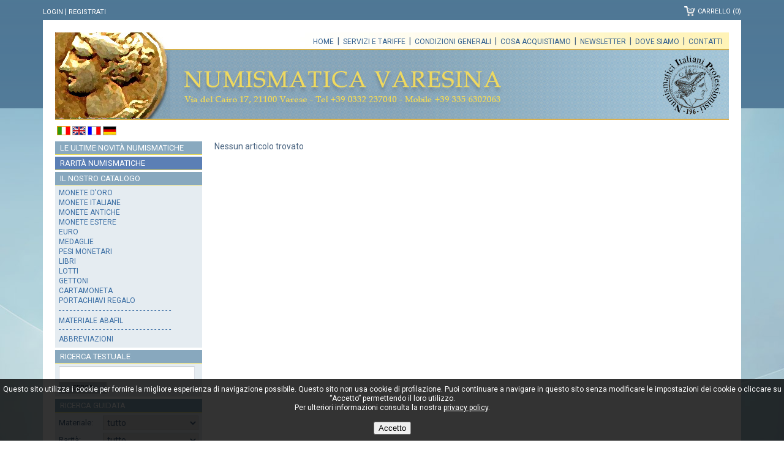

--- FILE ---
content_type: text/html; charset=UTF-8
request_url: https://www.numismaticavaresina.it/america/32085/isole-falkland-elisabetta-ii-1952-2022-2-pound-1997-enrico-viii-km-112.html
body_size: 3175
content:
<!DOCTYPE html>
<html lang="it">
<head>
<meta charset="UTF-8">
<meta http-equiv="Content-Type" content="text/html;charset=utf-8" />
<!--script defer data-domain="numismaticavaresina.it" src="https://plausible.io/js/script.js"></script-->
<meta name="viewport" content="width=device-width, initial-scale=1.0, user-scalable=no">
<base href="https://www.numismaticavaresina.it/catalogo.php" />
<title>Numismatica Varesina - Monete antiche online shop</title>
<meta name='description' content='Numismatica Varesina - Monete antiche online shop' />
<link rel="icon" href="favicon.ico" type="image/x-icon" />
<link href='https://fonts.googleapis.com/css?family=Roboto:400,500,700' rel='stylesheet'>
<link rel='stylesheet' type='text/css' href='css/numi.css' />
<link rel='stylesheet' type='text/css' href='slicknav/slicknav.css' />
<link rel="stylesheet" href="css/pretty.css" />
<script src="jquery/jquery-1.11.3.min.js"></script>
<script src="jquery/jquery.blockUI.js"></script>
<script src="uty/uty.js"></script>
<script src="slicknav/jquery.slicknav.min.js"></script>
<script src="jquery/js/jquery.prettyPhoto.js"></script>
<script src="uty/ck.js"></script>
<script type="text/javascript">
$(document).ready(function(){
	$('#menu2').slicknav();
	
	$('#search_txt').keypress(function (event) {
		if (event.which == 13) {
			dosearch("en",1);
		}
	});
	$("#search_txt").focus(function(){
		if(this.value == 'Cerca...' || this.value == 'Search...' || this.value == 'Cherche...' || this.value == 'Suche...'){
			this.value = '';
		}
	});
	$('#search_txt_rsp').keypress(function (event) {
		if (event.which == 13) {
			dosearch("en",2);
		}
	});
	$("#search_txt_rsp").focus(function(){
		if(this.value == 'Cerca...' || this.value == 'Search...' || this.value == 'Cherche...' || this.value == 'Suche...'){
			this.value = '';
		}
	});

	$("a[rel^='prettyPhoto']").prettyPhoto({
		opacity: 0.70,
		show_title: false,
		allowresize: true,
		counter_separator_label: '/',
		theme: 'light_square',
		deeplinking: false,
		social_tools: false,
		animation_speed: 'normal',
		overlay_gallery: false,
		slideshow: false
	});	
	
    var offset = 220;
    var duration = 500;
    $(window).scroll(function() {
        if ($(this).scrollTop() > offset) {
            $('.back-to-top').fadeIn(duration);
        } else {
            $('.back-to-top').fadeOut(duration);
        }
    });
    $('.back-to-top').click(function(event) {
        event.preventDefault();
        $('html, body').animate({scrollTop: 0}, duration);
        return false;
    });		
});
</script>
</head>
<body>
<div id='d_cook'><p>Questo sito utilizza i cookie per fornire la migliore esperienza di navigazione possibile. Questo sito non usa cookie di profilazione. Puoi continuare a navigare in questo sito senza modificare le impostazioni dei cookie o cliccare su &ldquo;Accetto&rdquo; permettendo il loro utilizzo.<br />Per ulteriori informazioni consulta la nostra <a class='ctx' rel='nofollow' href='privacy.php'>privacy policy</a>.<br /><br /><a href='#' onclick='update_cookie(1);return false;'><button>Accetto</button></a></p></div><div id="spinner" class="spinner"></div>
<img src='imgs/backbody.jpg' id='full-screen-background-image' alt='' />
<div id="cont1">
	<div id="service">
		<div id='auth'><p><a href='login.php' rel='nofollow'>Login</a><span class='bar'>&nbsp;|&nbsp;</span><a href='register.php' rel='nofollow'>Registrati</a></p></div><div id='cont_cart'><p><a id='cart' href='cart.php' rel='nofollow'><span style='position:relative;display:inline-block;padding-top:2px;'>Carrello (0)</span></a></p></div>
	</div>
	<div id="container">
		<div id="head"><a id='logo' href='https://www.numismaticavaresina.it' title='Numismatica Varesina'></a>
<div id='menubar'><a href='http://www.numismaticavaresina.it'>Home</a>&nbsp;&nbsp;|&nbsp;&nbsp;<a href='servizi.php'>Servizi e tariffe</a>&nbsp;&nbsp;|&nbsp;&nbsp;<a href='condizioni.php'>Condizioni generali</a>&nbsp;&nbsp;|&nbsp;&nbsp;<a href='acquisizioni.php'>Cosa acquistiamo</a>&nbsp;&nbsp;|&nbsp;&nbsp;<a href='newsletter.php'>Newsletter</a>&nbsp;&nbsp;|&nbsp;&nbsp;<a href='location.php'>Dove siamo</a>&nbsp;&nbsp;|&nbsp;&nbsp;<a href='contatti.php'>Contatti</a></div>
</div>
		
		<div id="head_rsp">
			<div id='resp_navbar'><ul id='menu2'><li><a href='https://www.numismaticavaresina.it'>Home</a></li><li>Catalogo<ul><li><a href='monete-doro/c1.html'>Monete d&#039;oro</a></li>
<li><a href='monete-italiane/c2.html'>Monete italiane</a></li>
<li><a href='monete-antiche/c3.html'>Monete antiche</a></li>
<li><a href='monete-estere/c4.html'>Monete estere</a></li>
<li><a href='euro/c5.html'>Euro</a></li>
<li><a href='medaglie/c6.html'>Medaglie</a></li>
<li><a href='pesi-monetari/c7.html'>Pesi monetari</a></li>
<li><a href='libri/c8.html'>Libri</a></li>
<li><a href='lotti/c9.html'>Lotti</a></li>
<li><a href='gettoni/c10.html'>Gettoni</a></li>
<li><a href='cartamoneta/c12.html'>Cartamoneta</a></li>
<li><a href='portachiavi-regalo/c18.html'>Portachiavi regalo</a></li>
</ul></li>
<li><a href='novita.php'>Le ultime novit&agrave; numismatiche</a></li><li><a href='rarita.php'>Rarit&agrave; numismatiche</a></li><li><a href='servizi.php'>Servizi e tariffe</a></li><li><a href='condizioni.php'>Condizioni generali</a></li><li><a href='acquisizioni.php'>Cosa acquistiamo</a></li><li><a href='location.php'>Dove siamo</a></li><li><a href='contatti.php'>Contatti</a></li><li><a href='setcook.php?ln=en&amp;wh=https://www.numismaticavaresina.it' title='English'><img src='imgs/flag_uk.gif' alt='English' /></a>
<a href='setcook.php?ln=fr&amp;wh=https://www.numismaticavaresina.it' title='Fran�ais'><img src='imgs/flag_fr.gif' alt='Fran�ais' /></a>
<a href='setcook.php?ln=de&amp;wh=https://www.numismaticavaresina.it' title='Deutsch'><img src='imgs/flag_de.gif' alt='Deutsch' /></a>
</li></ul>
</div>
<div id='cnt_logo_rsp'><a id='logo_rsp' href='https://www.numismaticavaresina.it' title='Numismatica Varesina'></a></div><div id='bnd_service_rsp'><p><a href='login.php' title='Login'>Login</a>&nbsp;&nbsp;|&nbsp;&nbsp;<a href='register.php' title='Registrati'>Registrati</a>&nbsp;&nbsp;|&nbsp;&nbsp;<span id='cont_cart_rsp'><a id='lnk_cart' href='cart.php'>(0)</a></span></p></div>		</div>
		
		<div id="content">
			<div id="leftcol">
				<div id='flags'>
<a class='act' href='#' onclick='this.blur();return false;' title='Italiano'><img src='imgs/flag_it_act.gif' alt='Italiano' /></a>
<a href='setcook.php?ln=en&amp;wh=%2Famerica%2F32085%2Fisole-falkland-elisabetta-ii-1952-2022-2-pound-1997-enrico-viii-km-112.html' title='English'><img src='imgs/flag_uk.gif' alt='English' /></a>
<a href='setcook.php?ln=fr&amp;wh=%2Famerica%2F32085%2Fisole-falkland-elisabetta-ii-1952-2022-2-pound-1997-enrico-viii-km-112.html' title='Fran�ais'><img src='imgs/flag_fr.gif' alt='Fran�ais' /></a>
<a href='setcook.php?ln=de&amp;wh=%2Famerica%2F32085%2Fisole-falkland-elisabetta-ii-1952-2022-2-pound-1997-enrico-viii-km-112.html' title='Deutsch'><img src='imgs/flag_de.gif' alt='Deutsch' /></a>
</div>
<a class='tit' id='tit_novita' href='novita.php' title='Le ultime novit&agrave; numismatiche'>Le ultime novit&agrave; numismatiche</a>
<a class='tit' id='tit_rarita' href='rarita.php' title='Rarit&agrave; numismatiche'>Rarit&agrave; numismatiche</a>
<p id='tit_catalogo'>Il nostro catalogo</p><div id='cat_box'>
<ul>
<li><a class='cata' href='monete-doro/c1.html'>Monete d&#039;oro</a></li>
<li><a class='cata' href='monete-italiane/c2.html'>Monete italiane</a></li>
<li><a class='cata' href='monete-antiche/c3.html'>Monete antiche</a></li>
<li><a class='cata' href='monete-estere/c4.html'>Monete estere</a></li>
<li><a class='cata' href='euro/c5.html'>Euro</a></li>
<li><a class='cata' href='medaglie/c6.html'>Medaglie</a></li>
<li><a class='cata' href='pesi-monetari/c7.html'>Pesi monetari</a></li>
<li><a class='cata' href='libri/c8.html'>Libri</a></li>
<li><a class='cata' href='lotti/c9.html'>Lotti</a></li>
<li><a class='cata' href='gettoni/c10.html'>Gettoni</a></li>
<li><a class='cata' href='cartamoneta/c12.html'>Cartamoneta</a></li>
<li><a class='cata' href='portachiavi-regalo/c18.html'>Portachiavi regalo</a></li>
<li>- - - - - - - - - - - - - - - - - - - - - - - - - - - - - - -</li>
<li class='mid'><a class='cata' href='servizi.php#abafil'>Materiale Abafil</a></li>
<li>- - - - - - - - - - - - - - - - - - - - - - - - - - - - - - -</li>
<li><a class='cata' href='servizi.php#abbr'>Abbreviazioni</a></li>
</ul>
</div>
<p id='tit_ricerca'>Ricerca testuale</p><div class='cat_box_s'>
<input type='text' class='tx' id='search_txt' maxlength='25' /><a class='bt_search' href='#' onclick="dosearch('it',1);return false;">Cerca</a></div>
<p id='tit_ricerca_g'>Ricerca guidata</p><div class='cat_box_s'>
<table><tr><td class='lbl'>Materiale:</td><td><select id='cmb_mat'><option value='0'>tutto</option><option value='1'>acmonital</option>
<option value='2'>alluminio</option>
<option value='21'>antimonio</option>
<option value='3'>argento</option>
<option value='4'>bimetallico</option>
<option value='5'>bronzital</option>
<option value='6'>bronzo</option>
<option value='7'>carta</option>
<option value='8'>elettro</option>
<option value='9'>ferro</option>
<option value='10'>italma</option>
<option value='22'>metallo bianco</option>
<option value='11'>mistura</option>
<option value='12'>nickel</option>
<option value='13'>oro</option>
<option value='20'>palladio</option>
<option value='14'>piombo</option>
<option value='19'>platino</option>
<option value='23'>policarbonato</option>
<option value='15'>rame</option>
<option value='16'>vari</option>
<option value='17'>zinco</option>
<option value='18'>no metallo</option>
</select></td></tr></table>
<table cellspacing='0'><tr><td class='lbl'>Rarit&agrave;:</td><td><select id='cmb_rarita'><option value='0'>tutto</option>
<option value='1'>-</option>
<option value='2'>nc</option>
<option value='3'>r</option>
<option value='4'>rr</option>
<option value='5'>rrr</option>
<option value='6'>rrrr</option>
<option value='7'>rrrrr</option>
</select>
</td></tr></table>
<table cellspacing='0'><tr><td class='lbl'>Prezzo:</td><td><select id='cmb_prezzo'><option value='0'>tutto</option><option value='1'>1-10&euro;</option><option value='2'>10-20&euro;</option><option value='3'>20-50&euro;</option><option value='4'>50-100&euro;</option><option value='5'>100-200&euro;</option><option value='6'>200-500&euro;</option><option value='7'>&gt;500&euro;</option></select>
</td>
</tr>
</table>
<a class='bt_search mt10' href='#' onclick="doGuidedsearch('it',1);return false;">Cerca</a></div><img src='imgs/stripe_banner.png' alt='Stripe' style='margin-bottom:6px;' /><img src='imgs/paypal_banner.gif' alt='Paypal Verified' />			</div>
			<div id="rightcol">
				<p>Nessun articolo trovato</p><div id='mob_conts'><div id='search_rsp'><input type='text' id='search_txt_rsp' name='search_txt' value='Cerca...' maxlength='25' /><a id='go_rsp' href='#' onclick="dosearch('it',2);return false;"></a><div class='cleaner'></div></div><div class='box_rsp'>
<p class='mobtit'>Ricerca guidata</p><select id='cmb_mat_rsp'><option value='0'>Materiale...</option><option value='1'>acmonital</option>
<option value='2'>alluminio</option>
<option value='21'>antimonio</option>
<option value='3'>argento</option>
<option value='4'>bimetallico</option>
<option value='5'>bronzital</option>
<option value='6'>bronzo</option>
<option value='7'>carta</option>
<option value='8'>elettro</option>
<option value='9'>ferro</option>
<option value='10'>italma</option>
<option value='22'>metallo bianco</option>
<option value='11'>mistura</option>
<option value='12'>nickel</option>
<option value='13'>oro</option>
<option value='20'>palladio</option>
<option value='14'>piombo</option>
<option value='19'>platino</option>
<option value='23'>policarbonato</option>
<option value='15'>rame</option>
<option value='16'>vari</option>
<option value='17'>zinco</option>
<option value='18'>no metallo</option>
</select><select id='cmb_rarita_rsp'><option value='0'>Rarit&agrave;...</option>
<option value='1'>-</option>
<option value='2'>nc</option>
<option value='3'>r</option>
<option value='4'>rr</option>
<option value='5'>rrr</option>
<option value='6'>rrrr</option>
<option value='7'>rrrrr</option>
</select>
<select id='cmb_prezzo_rsp' style='margin-bottom:7px;'><option value='0'>Prezzo...</option><option value='1'>1-10&euro;</option><option value='2'>10-20&euro;</option><option value='3'>20-50&euro;</option><option value='4'>50-100&euro;</option><option value='5'>100-200&euro;</option><option value='6'>200-500&euro;</option><option value='7'>&gt;500&euro;</option></select>
<a id='bt_criteria_rsp' href='#' onclick="doGuidedsearch('it',2);return false;">Cerca</a></div>
<a href='hall-of-fame.php' title='Numismatica Varesina Hall of Fame'><img src='imgs/hall.gif' style='display:block;margin:10px auto;' /></a><img src='imgs/stripe_banner.png' alt='Stripe' style='display:block;margin:10px auto;' /><img src='imgs/paypal_banner.gif' alt='Paypal Verified' style='display:block;margin:10px auto;' /></div>
			</div>
			<div class="cleaner"></div>
		</div>
	</div>
	<div id='foot'><p class='mb0'>Numismatica Varesina Srl - Via del Cairo 17, 21100 Varese - Tel (+39) 0332.237040 - Mobile (+39) 335.6302063 (<b>esclusivamente orari ufficio</b>)</p><p class='mb2'>P.IVA 03268790122 - <a rel='nofollow' href='privacy.php'>Privacy policy</a> - <a href='location.php'>Dati societari</a></p></div>
<div id='foot_rsp'><p class='foot_tit'>Numismatica Varesina Srl</p><p>Via del Cairo 17, 21100 Varese</p><p>Tel <a href='tel:+390332237040'>(+39) 0332.237040</a></p><p>Mobile (+39) 335.6302063<br /><span style='font-size:13px;'>(esclusivamente orari ufficio)</span></p><br /><p>P.IVA 03268790122</p><p><a rel='nofollow' href='privacy.php'>Privacy policy</a></p><p><a href='location.php'>Dati societari</a></p></div>
<a href='#' class='back-to-top' title='Scroll to the top'></a></div>
</body>
</html>